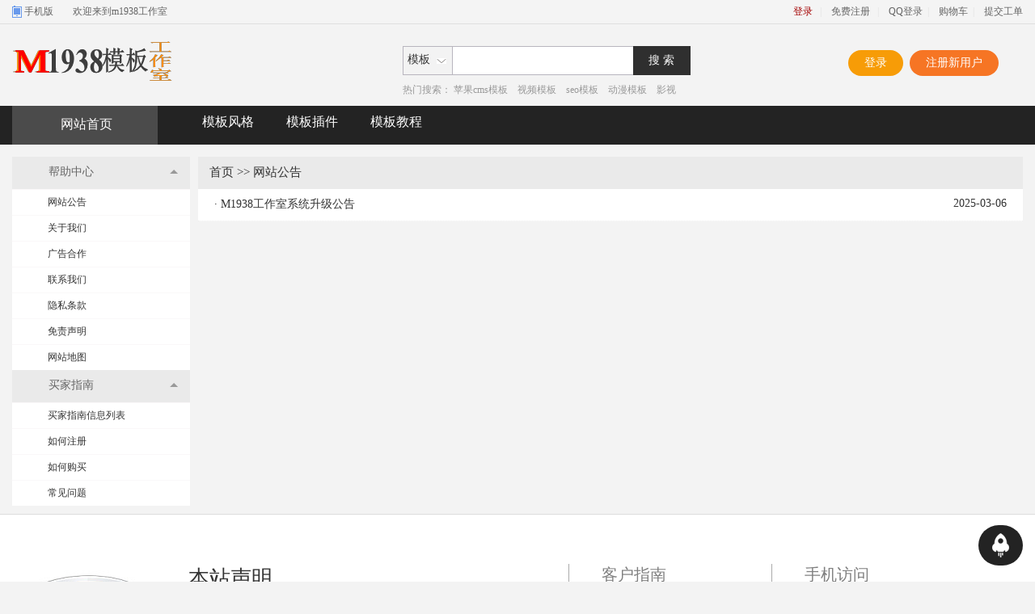

--- FILE ---
content_type: text/html; charset=utf-8
request_url: http://www.m1938.com/help/ggview30.html
body_size: 122
content:
<script>location.href='gglist.html';</script>

--- FILE ---
content_type: text/html; charset=utf-8
request_url: http://www.m1938.com/help/gglist.html
body_size: 3544
content:
<html>
<head>
<meta http-equiv="x-ua-compatible" content="ie=7" />
<meta http-equiv="Content-Type" content="text/html; charset=utf-8" />
<title>网站公告 - m1938工作室</title>
<meta http-equiv="Expires" content="0">
<meta http-equiv="Pragma" content="no-cache">
<meta http-equiv="Cache-control" content="no-cache">
<meta http-equiv="Cache" content="no-cache">
<link rel="shortcut icon" href="../img/favicon.ico?t=0776161001768454742" type="image/x-icon" />
<link href="../css/global.css?t=0776161001768454742" rel="stylesheet" type="text/css" />
<link href="../css/basic.css?t=0776161001768454742" rel="stylesheet" type="text/css" />
<link href="css/index.css?t=0776161001768454742" rel="stylesheet" type="text/css" />
<script  rel="preload" language="javascript" src="../js/global.js?t=0776161001768454742"></script>
<script  rel="preload" language="javascript" src="../js/basic.js?t=0776161001768454742"></script>
<script  rel="preload" language="javascript" src="../js/jquery.min.js?t=0776161001768454742"></script>
<script  rel="preload" language="javascript" src="../js/layer.js?t=0776161001768454742"></script>
<script  rel="preload" language="javascript" src="js/index.js?t=0776161001768454742"></script>
</head>
<body>
<div class="bfb bfbtop">
<div class="yjcode">
  <div class="dmot"><a href="//www.m1938.com/mt/">手机版</a></div>
  <div class="dts">欢迎来到m1938工作室</div>
 <div class="toplogin">
   <span id="notlogin" style="display:none">
    <a href="//www.m1938.com/reg/" class="a1">登录</a>&nbsp;&nbsp;&nbsp;|&nbsp;&nbsp;&nbsp;
    <a href="//www.m1938.com/reg/reg.php">免费注册</a>&nbsp;&nbsp;&nbsp;|&nbsp;&nbsp;&nbsp;
        <a href="//www.m1938.com/config/qq/oauth/index.php">QQ登录</a>&nbsp;&nbsp;|&nbsp;&nbsp;&nbsp;
    <a href="//www.m1938.com/user/car.php">购物车</a>&nbsp;&nbsp;|&nbsp;&nbsp;&nbsp;
    </span>
   <span id="yeslogin" style="display:none">
    <a id="yesuid" href="//www.m1938.com/user/"></a>&nbsp;&nbsp;&nbsp;|&nbsp;&nbsp;&nbsp;
    <a href="//www.m1938.com/user/">会员中心</a>&nbsp;&nbsp;&nbsp;|&nbsp;&nbsp;&nbsp;
    <a class="a1" href="//www.m1938.com/user/car.php" id="needqd" style="display:none;">购物车</a>
    <a class="blue" id="dontqd" style="display:none;" href="//www.m1938.com/user/car.php">购物车</a>
    &nbsp;&nbsp;&nbsp;|&nbsp;&nbsp;&nbsp;<a href="//www.m1938.com/user/un.php">退出</a>&nbsp;&nbsp;&nbsp;|&nbsp;&nbsp;&nbsp;
   </span>
   <a href="//www.m1938.com/user/gdlist.php">提交工单</a>
 </div>
</div>
</div>

<span id="webhttp" style="display:none">//www.m1938.com/</span>
<script language="javascript">
userCheckses();
</script>

<div class="bfb bfbtop1">
<div class="m1938">
 <div class="top1">
 <div class="m1938a">
    <h1 class="logo"><a href="http://www.m1938.com/"><img alt="m1938工作室" border="0" src="http://www.m1938.com/img/logo.png" /></a></h1>
  <div class="logotext10">
               <!--主vip结束
                <span class="navtenyear">专注精美网站模板风格制作</span><br>
              <span class="navtenyearcon">网站模板升级，网站建设高效解决方案</span>-->
            </div>
  <div class="resou">
  <form name="topf1" method="post" onSubmit="return topftj()">
  <ul class="u1">
  <li class="l1" onMouseOver="topover()" onMouseOut="topout()">
  <span id="topnwd">模板</span>
  <div id="topdiv" style="display:none;">
  <a href="javascript:void();" onClick="topjconc(1,'模板')">模板</a>
  <a href="javascript:void();" onClick="topjconc(3,'资讯')">资讯</a>
  </div>
  </li>
  <li class="l2"><input name="topt" id="topt" type="text" /></li>
  <li class="l3"><input type="submit" value="搜 索" /></li>
  </ul>
  </form>
  <div class="d1">
  热门搜索：
    <a href="/moban/search_j1v_k37v.html" target="_blank">苹果cms模板</a>&nbsp;&nbsp;&nbsp;
    <a href="/moban/search_s视频v.html" target="_blank">视频模板</a>&nbsp;&nbsp;&nbsp;
    <a href="/moban/search_sseov.html" target="_blank">seo模板</a>&nbsp;&nbsp;&nbsp;
    <a href="/moban/search_s动漫v.html" target="_blank">动漫模板</a>&nbsp;&nbsp;&nbsp;
    <a href="/moban/search_s影视v.html" target="_blank">影视</a>&nbsp;&nbsp;&nbsp;
    </div>
  </div>
  
   <div class="topsad">
  <div class="wel">
				 <!--vip拉
					<div class="wel-item">
						<a href="/user/userdj.php">
						<span class="ico_fly"></span><span class="vip_txt"><i class="ic_nmask"></i>开通VIP</span></a>
					</div>开始-->
					<div class="wel-item wel-item-m1938"><a href="/user/" etap="login_btn">登录</a></div>
					<div class="wel-item wel-item-btn"><a href="/reg/reg.php" etap="register_btn">注册新用户</a></div>					
				</div>
  </div>
  </div>
<div class="menu fontyh">
   <!--左B-->
<div class="m1938s">
   <div class="m1" onmouseover="leftmenuover()" onmouseout="leftmenuout()">
   <span class="t">   <a href="http://www.m1938.com/">网站首页</a></span>
   <!--主导航下拉开始-->
  
   <!--主导航下拉结束-->
   </div> 
   <!--左E-->

   <div class="m2">
    <a href="http://www.m1938.com/moban/search_j1v.html" title="模板风格">模板风格</a>
     <a href="http://www.m1938.com/moban/search_j18v.html" title="模板插件">模板插件</a>
	 <a href="http://www.m1938.com/news/" title="模板教程">模板教程</a>
 <!--
	 <div class="notice fr">
  <div class="txtscroll"><i class="yy-icon yy-laba"></i>
  <div class="bd">
  <div class="tempWrap" style="overflow:hidden; position:relative; height:30px">
  <ul style="height: 440px; position: relative; padding: 0px; margin: 0px; top: -280px;">
    <li class="clone1" style="height: 20px;"><a href="http://www.m1938.com/moban/" target="_blank">[[a***2]购买了N3012苹果cmsV10高级自适应... 单价:￥399模板[<span class="blue">
  <span class="green"><span class='blue'>已发货</span></span></span>]</a></li>  
    <li class="clone2" style="height: 20px;"><a href="http://www.m1938.com/moban/" target="_blank">[[M***a]购买了N3010苹果cmsV10高级自适应... 单价:￥580模板[<span class="blue">
  <span class="green"><span class='blue'>已发货</span></span></span>]</a></li>  
    <li class="clone3" style="height: 20px;"><a href="http://www.m1938.com/moban/" target="_blank">[[k***8]购买了N1936苹果cmsV10高级定制自... 单价:￥488模板[<span class="blue">
  <span class="green"><span class='blue'>已发货</span></span></span>]</a></li>  
    <li class="clone4" style="height: 20px;"><a href="http://www.m1938.com/moban/" target="_blank">[[a***2]购买了N1923苹果cmsV10黑料网影视... 单价:￥299模板[<span class="blue">
  <span class="green"><span class='green'>交易成功</span></span></span>]</a></li>  
    <li class="clone5" style="height: 20px;"><a href="http://www.m1938.com/moban/" target="_blank">[[打***]购买了最新苹果cmsV10二次开发泛目录源... 单价:￥499模板[<span class="blue">
  <span class="green"><span class='blue'>已发货</span></span></span>]</a></li>  
    <li class="clone6" style="height: 20px;"><a href="http://www.m1938.com/moban/" target="_blank">[[打***]购买了苹果cmsV10高级自适应视频转码防... 单价:￥399模板[<span class="blue">
  <span class="green"><span class='blue'>已发货</span></span></span>]</a></li>  
  </ul></div></div><div class="hd"><a class="next"></a><a class="prev"></a></div></div>
  <script>jQuery(".txtscroll").slide({titCell:".hd ul",mainCell:".bd ul",autoPage:true,effect:"topLoop",autoPlay:true,easing:"easeOutCirc"});</script>
  </div>
	--> 
      </div>
  </div>
</div></div>
<div class="yjcode">


<div class="yjcode">

 <!--左B-->
 <div class="helpleft">
  <ul class="u1" onClick="ty1onc(0)">
  <li class="l1">帮助中心</li>
  <li class="l2"><img src="img/jian1.png" id="helpjian0" /></li>
  </ul>
  <div class="d2" id="helpty0">
  <span><a href="gglist.html">网站公告</a></span>
  <span><a href="aboutview2.html">关于我们</a></span>
  <span><a href="aboutview3.html">广告合作</a></span>
  <span><a href="aboutview4.html">联系我们</a></span>
  <span><a href="aboutview5.html">隐私条款</a></span>
  <span><a href="aboutview6.html">免责声明</a></span>
  <span><a href="map.html">网站地图</a></span>
  </div>
 
    <ul class="u1" onClick="ty1onc(9)">
  <li class="l1">买家指南</li>
  <li class="l2"><img src="img/jian1.png" id="helpjian9" /></li>
  </ul>
  <div class="d2" id="helpty9">
  <span><a href="search_j9v.html" class="a1">买家指南信息列表</a></span>
    <span><a href="view1.html" class="a1">如何注册</a></span>
    <span><a href="view2.html" class="a1">如何购买</a></span>
    <span><a href="view5.html" class="a1">常见问题</a></span>
    </div>
   </div>
 <!--左E-->

<!--列表开始-->
<div class="helpright">

 <div class="rightcap">
 <a href="http://www.m1938.com/">首页</a> <span>>></span> 
 <a href="gglist.html">网站公告</a>
 </div>
 
 <div class="list">
  <ul class="u1">
 <li class="l1">·<a href="http://www.m1938.com/help/ggview41.html" target="_blank" class="g_ac0"> M1938工作室系统升级公告</a></li>
 <li class="l2">2025-03-06</li>
  </ul>
  </div>
 <div class="npa">
 
 </div>
</div>
<!--列表结束-->

</div>

<div class="clear clear10"></div>

</div>
</div>
</div>
</div>
<div class="bfb bfbbot">
<div class="yjcode">
 
 <div class="d1"><img src="http://www.m1938.com/homeimg/gaoImg/blogo.jpg" /></div>
 <div class="d2">
  <span class="s1">本站声明</span>
  <span class="s2">请在遵守中华人民共和国法律法规的情况下使用本站模板，严禁将m1938工作室的模板用在涉黄、涉黑、涉赌、涉毒、涉电信诈骗等任何涉嫌违法活动站点,本站所有代码模板仅供学习交流使用,请勿用于商业用途,及违法侵权行为使用均与本站无关！</span>
  <span class="s3"></span>
 </div>
 <ul class="u1">
 <li class="l1">客户指南</li>
 <li class="l2">
  <a href="http://www.m1938.com/help/search_j9v.html">买家指南</a>
  <a href="//www.m1938.com/help/view11.html">模板仿制</a>
 </li>
 </ul>
 <ul class="u2">
 <li class="l1">手机访问</li>
 <li class="l2"><img src="//www.m1938.com/tem/getqr.php?u=//www.m1938.com/m/&size=4.5" /></li>
 </ul>
</div>
</div>
</div>
</div>
<div class="bfb bfbbot1">
<div class="yjcode">
 <div class="bq">
 <a href="http://www.m1938.com/">网站首页</a>&nbsp;&nbsp;|&nbsp;&nbsp;
 <a href="http://www.m1938.com/help/aboutview2.html">关于我们</a>&nbsp;&nbsp;|&nbsp;&nbsp;
 <a href="http://www.m1938.com/help/aboutview3.html">广告合作</a>&nbsp;&nbsp;|&nbsp;&nbsp;
 <a href="http://www.m1938.com/help/aboutview4.html">联系我们</a>&nbsp;&nbsp;|&nbsp;&nbsp;
 <a href="http://www.m1938.com/help/aboutview5.html">隐私条款</a>&nbsp;&nbsp;|&nbsp;&nbsp;
 <a href="http://www.m1938.com/help/aboutview6.html">免责声明</a>&nbsp;&nbsp;|&nbsp;&nbsp;
 <a href="http://www.m1938.com/help/map.html" target="_blank">网站地图</a><br>
 CopyRight 2026  m1938工作室&nbsp;&nbsp;&nbsp;&nbsp;<a target="_blank"></a>&nbsp;&nbsp;&nbsp;&nbsp; </div>
 <div class="ad"></div>
</div>
</div>

<!--***********右侧浮动开始*************--><!--
<div class="rightfd" style="display:;">

 <div class="d1">
  <span class="s1"></span>
  <div class="sd1">
    <strong class="fontyh">联系客服<br></strong>
  </div>
 </div>
-->

 <div class="d3">
  <span class="s1" onClick="gotoTop();return false;"></span>
 </div>
 
</div>

<div class="rightfd" style="display:;">


 <div class="d3">
  <span class="s1" onclick="gotoTop();return false;"></span>
 </div>
 
</div>

<!--**********右侧浮动结束***************-->

<!--左下角订单滚动B-->
<script charset="UTF-8" id="LA_COLLECT" src="//sdk.51.la/js-sdk-pro.min.js"></script>
<script>LA.init({id:"Knzf4ixlDDt0xIQI",ck:"Knzf4ixlDDt0xIQI"})</script>
</body></html></body>
</html>

--- FILE ---
content_type: text/css
request_url: http://www.m1938.com/css/global.css?t=0776161001768454742
body_size: 1468
content:
@charset "utf-8";
/*这里是调用m1938全站的样式，不受模板等影响，就是不管哪个模板，都是需要这些共用样式的 请勿修改，否则影响全站*/
body{margin:0;font-size:12px;text-align:center;color:#333;word-wrap:break-word;font-family:"Microsoft YaHei",微软雅黑,"MicrosoftJhengHei",华文细黑,STHeiti,MingLiu;}
p{margin:2pt 0 0 0;}
@media screen and (min-width:1080px) { 
*{margin:0 auto;padding:0;}
}
ul{list-style-type:none;margin:0;padding:0;}
a{color:#333;text-decoration:none;}
a:hover{text-decoration:none;}
form{margin:0;}
table,td{border-collapse:collapse;font-size:12px;}
input,select,textarea{outline:medium;font-family:"Microsoft YaHei",微软雅黑,"MicrosoftJhengHei",华文细黑,STHeiti,MingLiu;}
@media screen and (max-width:1080px) {
.yjcode{/*! width:400px; */width: 1250px;}
  }
@media screen and (min-width:1081px) { 
  .yjcode{width:1250px;}
  }
.fontyh{font-family:"Microsoft YaHei",微软雅黑,"MicrosoftJhengHei",华文细黑,STHeiti,MingLiu;color:#000;}
.red{color:#f00;}
.feng{color:#ff6600;}
.blue{color:#2255DD;}
.hui{color:#999;}
.green{color:#008800;}
.redony{background-color:#CFF;border:#999 solid 1px;color:red;}
@media screen and (min-width:1080px) { 
.bfb{float:left;width:100%;clear:both;}
    }
@media screen and (max-width:1080px) {
.bfb{float:left;clear:both;}
    }
.clear{float:left;width:100%;}
.clear10{height:10px;}
.clear15{height:15px;}
.clear20{height:20px;}
.ad1{margin:10px 0 0 0;float:left;}
.ad{float:left;}
.adf{float:left;margin:-10px 0 0 0;}
.adbottom .ad1{float:left;margin:0 0 8px 0;}

.topbanner_hj{width:100%;min-width:1250px;float:left;}
.topbanner_hj a{display:block;width:100%;height:100%;}

.dqwz{float:left;width:1250px;height:25px;margin:15px 0 0 0;text-align:left;font-size:14px;}
.dqwz .u1{float:left;width:1250px;}
.dqwz .u1 li{float:left;}
.dqwz .u1 .l1{width:950px;color:#7F7F7F;}
.dqwz .u1 .l1 a{color:#7F7F7F;}

/*显示一行*/
.lineone{display:inline-block;white-space:nowrap;width:100%;overflow:hidden;text-overflow:ellipsis;}
.linetwo{text-overflow: -o-ellipsis-lastline;overflow:hidden;text-overflow: ellipsis;display: -webkit-box;-webkit-line-clamp: 2;line-clamp: 2;-webkit-box-orient: vertical;}
.linethree{display: -webkit-box;-webkit-box-orient: vertical;-webkit-line-clamp: 3;overflow: hidden;}

#page{float:right;margin:10px 0 0 0;width:100%;padding:0;clear:both;}
#page ul{float:right;}
#page ul li{font-size:14px;float:left;margin:0 3px 0 0;font-family:Verdana, Geneva, sans-serif;}
#page ul li a{float:left;border:#DDDDDD solid 1px;padding:8px 12px 9px 11px;-moz-border-radius:3px;-webkit-border-radius:3px;border-radius:3px;}
#page ul li a:hover{text-decoration:none;background-color:#ff6600;color:#fff;}
#page ul .ohave{padding:8px 12px 9px 11px;color:#ff6600;float: left;
  border: #FA5A5A solid 1px;
  padding: 8px 12px 9px 11px;
  -moz-border-radius: 3px;
  -webkit-border-radius: 3px;
  border-radius: 3px;}

.zxjddgd{float:left;width:320px;overflow:hidden;height:220px;position:fixed;left:0;bottom:0;}
.zxjddgd .gd{float:left;border:#00BFFF solid 1px;border-radius:10px;margin:10px 0 0 10px;padding:4px 10px 0 5px;height:19px;overflow:hidden;clear:both;background-color:#fff;}
.zxjddgd .gd1{border:#009688 solid 1px;color:#009688;}
.zxjddgd .gd2{border:#1E9FFF solid 1px;color:#1E9FFF;}
.zxjddgd .gd3{border:#FF77FF solid 1px;color:#FF77FF;}
.zxjddgd .gd4{border:#FF5722 solid 1px;color:#FF5722;}
.zxjddgd .gd5{border:#FFB800 solid 1px;color:#FFB800;}
.zxjddgd .gd6{border:#ff0000 solid 1px;color:#ff0000;}

.glopage{float:left;margin:20px 0 0 0;width:100%;padding:0 0 0 0;height:35px;clear:both;text-align:center;}
.glopage a{border:#E9E9E9 solid 1px;margin:0 2px;padding:8px 12px 9px 11px;background-color:#fff;}
.glopage a:hover{text-decoration:none;background-color:#F5F5F5;}
.glopage .a1{padding:8px 12px 9px 11px;color:#ff6600;}


















--- FILE ---
content_type: text/css
request_url: http://www.m1938.com/css/basic.css?t=0776161001768454742
body_size: 6495
content:

@charset "utf-8";
/*全站主题颜色 同一系列，从深到浅*/
.g_ac0{color:#333;}
.g_ac0_h{color:#A40000;}
.g_ac0:hover{color:#A40000;}
.g_ac1{color:#333;}
.g_ac1_h{color:#A40000;}
.g_ac1:hover{color:#A40000;}
.g_ac2{color:#A40000;}
.g_ac2_h{color:#A40000;}
.g_ac2:hover{color:#FF6633;}
.g_ac3{color:#1FBC7B;}
.g_ac3_h{color:#FF6600;}
.g_ac3:hover{color:#FF6633;}

.g_ac98_h{color:#FF5D56;} /*过渡色，通用色*/
.g_ac98:hover{color:#FF5D56;} /*过渡色，通用色*/
.g_ac99_h{color:#FF6633;} /*过渡色，通用色*/
.g_ac99:hover{color:#FF6633;} /*过渡色，通用色*/

.g_bc0{border-color:#ccc;}
.g_bc0_h{border-color:#6899EC;}
.g_bc0:hover{border-color:#6899EC;}

.g_bg0{background-color:#00D07A;color:#fff;}
.g_bg1{background-color:#6899EC;color:#fff;}
/*全站主题色结束*/
/*m1938-网络-开发设计QQ:2538-441532*/
.bfbtop{float:left;width:100%;height:29px;background-color:#F4F4F4;border-bottom:#DFDFDF solid 1px;color:#666666;}
.bfbtop .dmot{float:left;width:50px;background:url(../homeimg/douImg/tmob.png) no-repeat;background-position:0 7px;padding:6px 0 0 8px;height:23px;}
.bfbtop .dmot a{color:#666;}
.bfbtop .dmot a:hover{color:#ff6600;}
.bfbtop .dts{float:left;width:150px;padding:6px 0 0 0;}
.bfbtop .toplogin{text-align:right;width:750px;float:right;padding:6px 0 0 0;color:#DFDFDF;}
.bfbtop .toplogin a{color:#666666;}
.bfbtop .toplogin a:hover{color:#A40000;text-decoration:none;}
.bfbtop .toplogin .a1{color:#A40000;}
/*m1938-网络-开发设计QQ:2538-441532*/
@media screen and (min-width:1080px) { 
.bfbtop1{float:left;width:100%;/*! background-color:#fff; */border-bottom:#DFDFDF solid 1px;}
   }
@media screen and (max-width:1080px) {
.bfbtop1{float:left;/*! background-color:#fff; */border-bottom:#DFDFDF solid 1px;}
   }
.bfbtop1 .top1{/*! float:left; */width:100%px;text-align:left;height: 130px;}
.bfbtop1 .top1 .logo{float:left;width:245px;padding:10px 0;}
.bfbtop1 .top1 .resou{float:left;width:366px;margin:27px 0 0 0;}
.bfbtop1 .top1 .resou .u1{float:left;width:366px;height:36px;}
.bfbtop1 .top1 .resou .u1 li{float:left;}
.bfbtop1 .top1 .resou .u1 .l1{width:60px;height:34px;font-size:14px;border:#B8B5BE solid 1px;}
.bfbtop1 .top1 .resou .u1 .l1 #topnwd{float:left;width:55px;height:27px;padding:7px 0 0 5px;background:url(../homeimg/douImg/jian2.gif) no-repeat;background-position:41px 14px;cursor:pointer;}
.bfbtop1 .top1 .resou .u1 .l1 #topdiv{float:left;width:60px;border:#B8B5BE solid 1px;border-top:0;background-color:#fff;position:absolute;z-index:100;margin:34px 0 0 -1px;}
.bfbtop1 .top1 .resou .u1 .l1 #topdiv a{float:left;width:53px;height:22px;padding:8px 0 0 7px;}
.bfbtop1 .top1 .resou .u1 .l1 #topdiv a:hover{background-color:#F8F8F8;text-decoration:none;}
.bfbtop1 .top1 .resou .u1 .l2{width:223px;border-top:#B8B5BE solid 1px;border-bottom:#B8B5BE solid 1px;height:34px;}
.bfbtop1 .top1 .resou .u1 .l2 input{float:left;width:218px;height:24px;border:0;padding:10px 0 0 5px;font-size:14px;}
@media screen and (-webkit-min-device-pixel-ratio:0) {
.bfbtop1 .top1 .resou .u1 .l2 input{width:223px;height:34px;padding-top:0;}
}
.bfbtop1 .top1 .resou .u1 .l3{width: 70px;border:#2f2f2f solid 1px;border-left:0;height:34px;}
.bfbtop1 .top1 .resou .u1 .l3 input{float:left;border:0;cursor:pointer;color:#fff;width: 70px;height:34px;font-size:14px;background-color:#2f2f2f;}
.bfbtop1 .top1 .resou .d1{float:left;width:100%;margin:10px 0 11px 0;color:#999;}
.bfbtop1 .top1 .resou .d1 a{color:#999;}
.bfbtop1 .top1 .resou .d1 a:hover{color:#A40000;}
.bfbtop1 .top1 .topsad{float:left;/*! width:250px; */float: right;height: 60px;\.logotext10\ \{\ float: left;height: 60px;/*! width: 238px; */margin-top: 15px;}
.bfbtop1 .top1 .menu{float:left;width:100%;height:48px;background-color: #232323;}
.bfbtop1 .top1 .menu .m1{float:left;width:190px;}
.bfbtop1 .top1 .menu .m1 .t{float:left;width:120px;height:35px;/*! color:#fff; *//*! background:url(../homeimg/douImg/lie.png) no-repeat; */font-size:16px;padding:13px 0 0 60px;background-color:#4B4B4B;/*! text-align:left; *//*! background-position:185px 17px; *//*! border-radius:5px 5px 0 0; */}
.bfbtop1 .top1 .menu .m1 .menun{float:left;width:220px;text-align:left;position:relative;z-index:900;font-size:14px;}
.bfbtop1 .top1 .menu .m1 .menun .menu1{float:left;height:96px;width:220px;background:url(../homeimg/douImg/mbg.png) repeat;}
.bfbtop1 .top1 .menu .m1 .menun .menu1 .mleft{float:left;width:220px;}
.bfbtop1 .top1 .menu .m1 .menun .menu1 .mleft .u1{float:left;width:180px;margin:12px 20px 0 20px;height:29px;}
.bfbtop1 .top1 .menu .m1 .menun .menu1 .mleft .u1 li{float:left;}
.bfbtop1 .top1 .menu .m1 .menun .menu1 .mleft .u1 .l1{border-top:#666666 solid 1px;width:50px;margin-top:8px;}
.bfbtop1 .top1 .menu .m1 .menun .menu1 .mleft .u1 .l2{width:80px;font-weight:700;text-align:center;font-size:14px;}
.bfbtop1 .top1 .menu .m1 .menun .menu1 .mleft .u1 .l2 a{color:#fff;}
.bfbtop1 .top1 .menu .m1 .menun .menu1 .mleft .u1 .l2 a:hover{color:#FDD845;}
.bfbtop1 .top1 .menu .m1 .menun .menu1 .mleft .u2{float:left;width:201px;margin:0 0 0 19px;height:55px;}
.bfbtop1 .top1 .menu .m1 .menun .menu1 .mleft .u2 li{float:left;width:67px;height:17px;margin-bottom:7px;overflow:hidden;}
.bfbtop1 .top1 .menu .m1 .menun .menu1 .mleft .u2 li a{color:#E9E9E9;}
.bfbtop1 .top1 .menu .m1 .menun .menu1 .mleft .u2 li a:hover{color:#FDD845;}
.bfbtop1 .top1 .menu .m1 .menun .menu2{background:url(../homeimg/douImg/bg1.png) repeat;}
.bfbtop1 .top1 .menu .m1 .menun .menu2 .mleft .u1 .l1{border-top:#fff solid 1px;}
.bfbtop1 .top1 .menu .m1 .menun .rmenu{float:left;text-align:left;position:relative;width:929px;margin-left:220px;border:#3D404D solid 1px;border-left:0;background-color:#fff;}
.bfbtop1 .top1 .menu .m1 .menun .rmenu .shoptj{float:right;width:240px;background-color:#EDEDED;}
.bfbtop1 .top1 .menu .m1 .menun .rmenu .shoptj .shopu1{float:left;width:240px;border-bottom:#DBDBDB solid 1px;height:99px;}
.bfbtop1 .top1 .menu .m1 .menun .rmenu .shoptj .shopu1 li{float:left;}
.bfbtop1 .top1 .menu .m1 .menun .rmenu .shoptj .shopu1 .l1{width:60px;height:60px;margin:19px 19px 0 19px;}
.bfbtop1 .top1 .menu .m1 .menun .rmenu .shoptj .shopu1 .l1 img{width:60px;height:60px;}
.bfbtop1 .top1 .menu .m1 .menun .rmenu .shoptj .shopu1 .l2{width:132px;margin:23px 10px 0 0;}
.bfbtop1 .top1 .menu .m1 .menun .rmenu .shoptj .shopu1 .l2 a{float:left;clear:both;width:132px;color:#000;overflow:hidden;height:18px;font-size:14px;}
.bfbtop1 .top1 .menu .m1 .menun .rmenu .shoptj .shopu1 .l2 a:hover{color:#ff6600;}
.bfbtop1 .top1 .menu .m1 .menun .rmenu .shoptj .shopu1 .l2 .s1{float:left;width:100%;margin:12px 0 0 0;color:#666;}
.bfbtop1 .top1 .menu .m1 .menun .rmenu .esmenu{float:left;width:689px;}
.bfbtop1 .top1 .menu .m1 .menun .rmenu .esmenu .esu1{float:left;width:609px;margin:0 40px 0 40px;border-bottom:#EEEEEE solid 1px;padding:19px 0;}
.bfbtop1 .top1 .menu .m1 .menun .rmenu .esmenu .esu1 li{float:left;}
.bfbtop1 .top1 .menu .m1 .menun .rmenu .esmenu .esu1 .l1{width:104px;color:#999;}
.bfbtop1 .top1 .menu .m1 .menun .rmenu .esmenu .esu1 .l1 span{float:left;}
.bfbtop1 .top1 .menu .m1 .menun .rmenu .esmenu .esu1 .l1 .s1 img{margin:1px 8px 0 0;}
.bfbtop1 .top1 .menu .m1 .menun .rmenu .esmenu .esu1 .l2{width:505px;}
.bfbtop1 .top1 .menu .m1 .menun .rmenu .esmenu .esu1 .l2 div{float:left;}
.bfbtop1 .top1 .menu .m1 .menun .rmenu .esmenu .esu1 .l2 div .sfont{float:left;width:126px;height:16px;margin:0 0 14px 0;overflow:hidden;}
.bfbtop1 .top1 .menu .m1 .menun .rmenu .esmenu .esu1 .l2 div .sfont a:hover{color:#A40000;text-decoration:underline;}
.bfbtop1 .top1 .menu .m1 .menun .rmenu .esmenu .esu1 .l2 div .spic{float:left;width:97px;height:36px;border:#EEEEEE solid 1px;margin:-1px 0 0 -1px;}
.bfbtop1 .top1 .menu .m2{float:left;width:1000px;height:48px;padding: 10px 5px 0 5px;}
.bfbtop1 .top1 .menu .m2 a{float:left;font-size:16px;color:#fff;/*! padding:13px 10px 0 10px; */margin-left:40px;}
.bfbtop1 .top1 .menu .m2 a:hover{color:#A40000;text-decoration:none;}
/*m1938-网络-开发设计QQ:2538-441532*/
/*底部*/
.bfbbot{border-top:#F8F8F8 solid 1px;padding:60px 0;background-color:#fff;text-align:left;}
.bfbbot .d1{float:left;width:218px;}
.bfbbot .d2{float:left;width:470px;border-right:#AAAAAA solid 1px;height:155px;}
.bfbbot .d2 .s1{float:left;width:470px;font-size:26px;}
.bfbbot .d2 .s2{float:left;width:450px;padding:10px 100px 0 0;font-size:16px;line-height:30px;}
.bfbbot .d2 .s3{float:left;width:370px;padding:15px 100px 0 0;font-size:18px;color:#7F7F7F;}
.bfbbot .d2 a{color:#7F7F7F;}
.bfbbot .d2 a:hover{text-decoration:none;}
.bfbbot .u1{float:left;padding:0 0 0 40px;width:210px;border-right:#AAAAAA solid 1px;height:155px;}
.bfbbot .u1 li{float:left;}
.bfbbot .u1 .l1{width:210px;font-size:20px;height:45px;color:#7F7F7F;}
.bfbbot .u1 .l2{width:210px;font-size:14px;}
.bfbbot .u1 .l2 a{float:left;width:60px;height:20px;margin:0 45px 12px 0;color:#7F7F7F;}
.bfbbot .u1 .l2 a:hover{text-decoration:none;}
.bfbbot .u2{float:left;padding:0 0 0 23px;width:187px;}
.bfbbot .u2 li{float:left;}
.bfbbot .u2 .l1{width:170px;font-size:20px;height:25px;color:#7F7F7F;padding-left:17px;}
.bfbbot .u2 .l2{width:187px;}
.bfbbot1{background-color:#fff;text-align:left;background-color:#565656;color:#A9A9A9;}
.bfbbot1 .bq{float:left;padding:15px 0;line-height:20px;}
.bfbbot1 .bq a{color:#A9A9A9;}

/*客服*/
.rightfd{position:fixed;bottom:20px;width:55px;right:15px;border-radius: 10px;}
.rightfd .d1{float:left;width:55px;height:45px;border-bottom: #4c4a4a solid 1px;background-color: #232323;border-radius: 10px;}
.rightfd .d1 .s1{float:left;width:55px;height:21px;padding:44px 0 0 0;text-align:center;color:#fff;background:url(../homeimg/gaoImg/zxicon.png) no-repeat;background-position:13px 10px;}
.rightfd .d1 .sd1{position:absolute;left:-120px;top:0px;width:120px;background-color: #F67524;display:none;padding:10px 0 7px 0;color:#fff;}
.rightfd .d1 .sd1 a{float:left;padding:3px 0 0 30px;background:url(../homeimg/gaoImg/qq4.gif) left top no-repeat;width:72px;height:21px;text-align:left;margin:0 0 6px 9px;}
.rightfd .d1 .sd1 a:hover{text-decoration:none;color:red;}
.rightfd .d1 .sd1 strong{color:#fff;}
.rightfd .d1:hover .sd1{display:block;}
.rightfd .d1:hover{background-color: #F67524;}
.rightfd .d2{float:left;width:55px;height:65px;border-bottom:#5C5D6E solid 1px;background-color:#646577;}
.rightfd .d2 .s1{float:left;width:55px;height:21px;padding:44px 0 0 0;text-align:center;color:#fff;background:url(../homeimg/gaoImg/kficon.png) no-repeat;background-position:13px 10px;}
.rightfd .d2 .sd1{position:absolute;left:-120px;top:0px;width:120px;height:129px;background-color:#e40231;display:none;padding:10px 0 0 0;color:#fff;}
.rightfd .d2 .sd1 img{margin:0 0 5px 0;}
.rightfd .d2:hover .sd1{display:block;}
.rightfd .d2:hover{background-color:#e40231;}
.rightfd .d3{float:left;width:55px;height:50px;background-color: #232323;cursor:pointer;border-radius: 40px;}
.rightfd .d3 .s1{float:left;width:55px;height:21px;padding:44px 0 0 0;text-align:center;color:#fff;background:url(../homeimg/gaoImg/fanhui.png) no-repeat;background-position:17px 10px;}
.rightfd .d3:hover{background-color: #F67524;}


/*客服*/

.logotext10 {
	float: left;
	height: 60px;
	width: 238px;
	margin-top: 25px;
}

.navtenyearcon {
	font-size: 12px;
	/* font-size: 14px; */
	padding: 1px 5px;
	/*! background-color: #24f626; */
	border-radius: 5px;
	/* color: #fff; */
	/* padding: 2px 0 5px 5px; */
}
.navtenyear {
	font-size: 14px;
	padding: 1px 20px;
	background-color: #F67524;
	border-radius: 5px;
	color: #fff;
	/* body\ \{\ color: #555; */
	/*! font-family: Lato,sans-serif; */
	/*! font-size: 15px; */
	line-height: 29px;
	/*! text-rendering: optimizeLegibility; */
}
	m1938 .menu{float:left;width:100%;height:48px;background-color: #A40000;}
m1938 .menu .m1{float:left;width:220px;}
m1938 .menu .m1 .t{float:left;width:177px;height:35px;color:#fff;background:url(../homeimg/douImg/lie.png) no-repeat;font-size:16px;padding:13px 0 0 43px;background-color:#A40000;text-align:left;background-position:185px 17px;border-radius:5px 5px 0 0;}
m1938 .menu .m1 .menun{float:left;width:220px;text-align:left;position:relative;z-index:900;font-size:14px;}
m1938 .menu .m1 .menun .menu1{float:left;height:96px;width:220px;background:url(../homeimg/douImg/mbg.png) repeat;}
m1938 .menu .m1 .menun .menu1 .mleft{float:left;width:220px;}
m1938 .menu .m1 .menun .menu1 .mleft .u1{float:left;width:180px;margin:12px 20px 0 20px;height:29px;}
m1938 .menu .m1 .menun .menu1 .mleft .u1 li{float:left;}
m1938 .menu .m1 .menun .menu1 .mleft .u1 .l1{border-top:#666666 solid 1px;width:50px;margin-top:8px;}
m1938 .menu .m1 .menun .menu1 .mleft .u1 .l2{width:80px;font-weight:700;text-align:center;font-size:14px;}
m1938 .menu .m1 .menun .menu1 .mleft .u1 .l2 a{color:#fff;}
m1938 .menu .m1 .menun .menu1 .mleft .u1 .l2 a:hover{color:#FDD845;}
m1938 .menu .m1 .menun .menu1 .mleft .u2{float:left;width:201px;margin:0 0 0 19px;height:55px;}
m1938 .menu .m1 .menun .menu1 .mleft .u2 li{float:left;width:67px;height:17px;margin-bottom:7px;overflow:hidden;}
m1938 .menu .m1 .menun .menu1 .mleft .u2 li a{color:#E9E9E9;}
m1938 .menu .m1 .menun .menu1 .mleft .u2 li a:hover{color:#FDD845;}
m1938 .menu .m1 .menun .menu2{background:url(../homeimg/douImg/bg1.png) repeat;}
m1938 .menu .m1 .menun .menu2 .mleft .u1 .l1{border-top:#fff solid 1px;}
m1938 .menu .m1 .menun .rmenu{float:left;text-align:left;position:relative;width:929px;margin-left:220px;border:#3D404D solid 1px;border-left:0;background-color:#fff;}
m1938 .menu .m1 .menun .rmenu .shoptj{float:right;width:240px;background-color:#EDEDED;}
m1938 .menu .m1 .menun .rmenu .shoptj .shopu1{float:left;width:240px;border-bottom:#DBDBDB solid 1px;height:99px;}
m1938 .menu .m1 .menun .rmenu .shoptj .shopu1 li{float:left;}
m1938 .menu .m1 .menun .rmenu .shoptj .shopu1 .l1{width:60px;height:60px;margin:19px 19px 0 19px;}
m1938 .menu .m1 .menun .rmenu .shoptj .shopu1 .l1 img{width:60px;height:60px;}
m1938 .menu .m1 .menun .rmenu .shoptj .shopu1 .l2{width:132px;margin:23px 10px 0 0;}
m1938 .menu .m1 .menun .rmenu .shoptj .shopu1 .l2 a{float:left;clear:both;width:132px;color:#000;overflow:hidden;height:18px;font-size:14px;}
m1938 .menu .m1 .menun .rmenu .shoptj .shopu1 .l2 a:hover{color:#ff6600;}
m1938 .menu .m1 .menun .rmenu .shoptj .shopu1 .l2 .s1{float:left;width:100%;margin:12px 0 0 0;color:#666;}
m1938 .menu .m1 .menun .rmenu .esmenu{float:left;width:689px;}
m1938 .menu .m1 .menun .rmenu .esmenu .esu1{float:left;width:609px;margin:0 40px 0 40px;border-bottom:#EEEEEE solid 1px;padding:19px 0;}
m1938 .menu .m1 .menun .rmenu .esmenu .esu1 li{float:left;}
m1938 .menu .m1 .menun .rmenu .esmenu .esu1 .l1{width:104px;color:#999;}
m1938 .menu .m1 .menun .rmenu .esmenu .esu1 .l1 span{float:left;}
m1938 .menu .m1 .menun .rmenu .esmenu .esu1 .l1 .s1 img{margin:1px 8px 0 0;}
m1938 .menu .m1 .menun .rmenu .esmenu .esu1 .l2{width:505px;}
m1938 .menu .m1 .menun .rmenu .esmenu .esu1 .l2 div{float:left;}
m1938 .menu .m1 .menun .rmenu .esmenu .esu1 .l2 div .sfont{float:left;width:126px;height:16px;margin:0 0 14px 0;overflow:hidden;}
m1938 .menu .m1 .menun .rmenu .esmenu .esu1 .l2 div .sfont a:hover{color:#A40000;text-decoration:underline;}
m1938 .menu .m1 .menun .rmenu .esmenu .esu1 .l2 div .spic{float:left;width:97px;height:36px;border:#EEEEEE solid 1px;margin:-1px 0 0 -1px;}
m1938 .menu .m2{float:left;width:930px;height:48px;}
m1938 .menu .m2 a{float:left;font-size:16px;color:#333333;padding:13px 10px 0 10px;margin-left:10px;}
m1938 .menu .m2 a:hover{color:#A40000;text-decoration:none;}

	.bfbtop1 .top1 .m1938a {
	height: 60px;
	width: 1250px;
	margin: 0 auto;
	/*! padding: 0px 0; */
	/* overflow: hidden; */
}
.bfbtop1 .menu .m1938s {
	width: 1250px;
	/* height: 45px; */
	margin: 0 auto;
	/* line-height: 45px; */
	position: relative;
	z-index: 1;
	font-size: 15px;
}	
.bfbtop1 .top1 .menu .m1 .t a {
	color: #fffefe;
	text-decoration: none;
}
.notice{/*! height:20px; */ /*! padding:10px 0; *//*! z-index:3; */}
.yy-laba {background-position: 0 -627px;height: 14px;width: 12px; float:left; margin-top:3px;}
.txtscroll{float: right; height: 20px; width:325px}
.txtscroll .hd{ float: right;margin-top:1px;width: 7px;}
.txtscroll .hd .prev,.txtscroll .hd .next{ display:block; height: 4px;width: 7px;cursor:pointer;  background-image: url("../homeimg/douImg/icon.png");background-repeat: no-repeat;overflow: hidden;background-position: -123px -724px;}
.txtscroll .hd .prev{ transform: rotate(180deg); margin-top: 10px; }
.txtscroll .bd{float:left; /*! margin-left:10px; */height:20px;line-height: 20px;overflow: hidden;white-space: nowrap;width: 300px; }
.txtscroll li{ height:20px; line-height:20px;   }
.txtscroll li a{ color:#f5f5f5}
.yy-icon {background-image: url("../homeimg/douImg/icon.png");background-repeat: no-repeat;display: inline-block;overflow: hidden;}
.index-page .main-category{/* margin-top: -48px; *//* padding: 25px 0; *//* background: #fff; */}
.index-page .main-category .list li{ float: left; padding: 15px 0 15px 0; /*! border-left: 1px solid #E0E1E5; */ width: 25%;}
.index-page .main-category .list li.item-1{ border-left: 0 none; }
.index-page .main-category .list li:before{ float: left; width: 60px; height: 60px;     margin-top: 12px;content: ""; background: url(../homeimg/douImg/faster_icon.png) no-repeat left center; margin-right: 6px; margin-left: 26px;}
.index-page .main-category .list li.item-1:before{ background-position: 0 center; }
.index-page .main-category .list li.item-2:before{ background-position: -60px center; }
.index-page .main-category .list li.item-3:before{ background-position: -120px center; }
.index-page .main-category .list li.item-4:before{ background-position: -180px center; }
.index-page .main-category .list li .text{ float: left;     padding-top: 20px; padding-bottom: 15px; margin-right: -10px;}
.index-page .main-category .list li h3{ font-size: 20px; margin-bottom: 3px;}
.index-page .main-category .list li a:hover h3{ color: #fe4d59; }
.index-page .main-category .list li p{ font-size: 14px; color: #888;}
.g_list1 {
	float: left;
	width: 100%;
}
.g_list1 .p2 {
	/*! text-align: center; */
	color: #999;
	height: 20px;
	line-height: 20px;
	padding: 0px 10px 0 10px;
}.g_list1 .p3 {
	padding: 0px 10px 0 10px;
	height: 18px;
	line-height: 18px;
	color: #ef353d;
	font-size: 14px;
	color: #FF6600;
	/* font-size: 18px; */
	font-family: Georgia;

}
.g_list1 .p3 span {
	float: right;
	color: #71cd9c;
	/*! padding-left: 15px; */
	background: url(../homeimg/douImg/ico_2.jpg) 0 6px no-repeat;
	padding: 0px 13px;
	display: none;
}
.wel{position:relative;float:right;font-size:.875rem;line-height:65px;margin-right:0px;}
.wel:after,.wel:before{display:table;content:"";line-height:0}
.wel:after{clear:both}
.wel .wel-item{position:relative;float:left}
.wel .wel-item>a{display:block;padding:0 12.5px;border-left-color:rgba(0,0,0,.2);cursor: pointer;}
.wel .wel-item-btn>a:hover{color:#fff;font-weight: 600;margin-top: 14px;box-shadow: 0px 4px 14px rgba(76, 156, 239, 0.5490196078431373);}
.wel .wel-item-btn>a{margin:17px 30px 0 1px;padding:0 20px;height:32px;border-radius:50px;background-color: #F67524;color:#fff;line-height:32px}
span.ico_fly:before {
    content: "";
    position: absolute;
    top: 16px;
    left: -3px;
    background: url([data-uri]) no-repeat -60px 0;
    width: 13px;
    height: 24px;
    transform-origin: right bottom;
    -webkit-transform-origin: right bottom;
    animation: super_ngiftl 2s linear both infinite;
    -webkit-animation: super_ngiftl 2s linear both infinite;
}
span.ico_fly:after {
    content: "";
    position: absolute;
    top: 16px;
    right: -3px;
    background: url([data-uri]) no-repeat -100px 0;
    width: 13px;
    height: 24px;
    transform-origin: left bottom;
    -webkit-transform-origin: left bottom;
    animation: super_ngiftr 2s linear both infinite;
    -webkit-animation: super_ngiftr 2s linear both infinite;
}
span.vip_txt {
    background: #f6dcb1;
    padding: 8px 12px;
    border-radius: 18px;
}
.wel-item:first-child {
    margin-right: 2px;
}

.wel-item:first-child>a{color: #e0981d;}
.wel-item:first-child>a:hover {
    color: #FF9800;
    margin-top:-4px; 
}
.wel-item:first-child>a:hover .vip_txt{
    background: #fff;
    box-shadow: 0px 6px 10px rgba(132, 132, 132, 0.2);
}

.vip_txt .ic_nmask {
    position: absolute;
    top: 24px;
    /*left: -1px;*/
    overflow: hidden;
    width: 100%;
    height: 100%;
    -webkit-mask: url([data-uri]) no-repeat -118px 0;
    overflow: hidden;
    background: none;
}
.ic_nmask:before {
    content: "";
    position: absolute;
    width: 150%;
    height: 4px;
    background: #fff;
    top: -7px;
    left: -50px;
    animation: super_mask 3s linear both infinite;
    -webkit-animation: super_mask 3s linear both infinite;
    opacity: .7;
}
.iconfont {
    font-family: "iconfont" !important;
    font-size: 16px;
    font-style: normal;
    -webkit-font-smoothing: antialiased;
    -moz-osx-font-smoothing: grayscale;
}
.wel .wel-item-m1938>a:hover{color:#fff;font-weight: 600;margin-top: 14px;box-shadow: 0px 4px 14px rgba(76, 156, 239, 0.5490196078431373);}
.wel .wel-item-m1938>a{margin:17px 5px 0 5px;padding:0 20px;height:32px;border-radius:50px;background-color: #F79C07;color:#fff;line-height:32px}



--- FILE ---
content_type: text/css
request_url: http://www.m1938.com/help/css/index.css?t=0776161001768454742
body_size: 1555
content:
body{background-color:#F3F3F3;}
.bfbhelp1{height:270px;background:url(../img/1.jpg) center top no-repeat;color:#fff;}
.bfbhelp1 .d1{float:left;width:100%;font-size:30px;padding:40px 0 0 0;}
.bfbhelp1 .d2{float:left;width:100%;font-size:16px;padding:23px 0 0 0;}
.bfbhelp1 .u1{float:left;width:720px;border-radius:5px;margin:28px 0 0 213px;height:50px;border:12px solid rgba(0,0,0,0.3);}
.bfbhelp1 .u1 li{float:left;}
.bfbhelp1 .u1 .l1{width:566px;background-color:#fff;}
.bfbhelp1 .u1 .l1 input{float:left;width:506px;border:0;background-color:#fff;height:50px;padding-left:10px;}
.bfbhelp1 .u1 .l1 #searchHtml{float:left;width:566px;position:relative;background-color:#fff;margin:-1px 0 0 0px;z-index:9;text-align:left;}
.bfbhelp1 .u1 .l1 #searchHtml a{float:left;padding:0 10px 0 10px;font-size:13px;height:29px;width:546px;line-height:29px;overflow:hidden;}
.bfbhelp1 .u1 .l1 #searchHtml a:hover{background-color:#f2f2f2;text-decoration:none;color:#000;font-weight:700;}
.bfbhelp1 .u1 .l2{width:154px;}
.bfbhelp1 .u1 .l2 input{float:left;width:154px;height:50px;color:#fff;font-size:16px;border:0;background-color:#FF9422;cursor:pointer;}

/*头部*/
.yjcode .mtop{float:left;text-align:left;width:1150px;}
.yjcode .mtop .u1{float:left;width:1150px;padding:10px 0;}
.yjcode .mtop .u1 li{float:left;}
.yjcode .mtop .mmenu{float:left;width:1150px;height:40px;background-color:#FF6600;}
.yjcode .mtop .mmenu a{float:left;color:#fff;font-weight:700;font-size:14px;padding:13px 13px 0 13px;height:27px;}
.yjcode .mtop .mmenu a:hover{text-decoration:none;background-color:#EA5D00;}
.yjcode .mtop .mmenu .a1{background-color:#C44E00;}
.yjcode .mtop .mmenu .a1:hover{background-color:#C44E00;}
.yjcode .mtop #smenu{float:left;width:1138px;height:36px;background-color:#F5F6F7;border:#ddd solid 1px;border-top:0;padding:0 0 0 10px;}
.yjcode .mtop #smenu a{float:left;padding:4px 11px 0 11px;margin:8px 0 0 0;height:16px;}
.yjcode .mtop #smenu a:hover{text-decoration:none;background-color:#E4E4E4;}

/*帮助中心列表B*/
.helpleft{float:left;margin:15px 0 0 0;text-align:left;width:220px;}
.helpleft .d1{float:left;width:220px;color:#fff;padding:8px 0 0 0;height:32px;font-size:18px;text-align:center;}
.helpleft .u1{float:left;width:220px;background-color:#EAEAEA;height:40px;color:#666666;cursor:pointer;}
.helpleft .u1:hover{background-color:#DADADA;}
.helpleft .u1 li{float:left;}
.helpleft .u1 .l1{padding:10px 0 0 45px;width:150px;font-size:14px;height:30px;}
.helpleft .u1 .l2{width:25px;padding:10px 0 0 0;height:30px;}
.helpleft .d2{float:left;width:220px;background-color:#fff;}
.helpleft .d2 span{float:left;width:176px;padding:7px 0 0 44px;height:24px;border-top:#FAF8F9 solid 1px;}

.helpright{float:right;width:1020px;text-align:left;margin:15px 0 0 0;background-color:#fff;}
.helpright .rightcap{float:left;padding:10px 0 0 14px;width:1006px;font-size:15px;background-color:#EAEAEA;height:30px;}
.helpright .list{float:left;width:1020px;background-color:#fff;}
.helpright .list .u1{float:left;padding:0 20px;width:980px;height:39px;border-bottom:#EEEEEE dotted 1px;font-size:14px;}
.helpright .list .u1 li{float:left;padding:10px 0 0 0;}
.helpright .list .u1 .l1{width:880px;}
.helpright .list .u1 .l2{width:100px;text-align:right;}
.helpright .list .u1:hover{background-color:#FBFBFB;}
.helpright #page{margin:10px 10px 10px 0;}
/*帮助中心列表E*/

/*正文B*/
.helpright .txtmain{float:left;width:980px;padding:20px;}
.helpright .titcap{float:left;font-size:18px;width:980px;padding:0 0 7px 0;text-align:center;}
.helpright .txtmain .u1{float:left;padding:0 0 10px 0;width:980px;margin:10px 0 0 0;border-bottom:#E9E9E9 dotted 1px;}
.helpright .txtmain .u1 li{float:left;}
.helpright .txtmain .u1 .l1{width:980px;color:#999;text-align:center;}
.helpright .txtmain .txt{float:left;margin:10px 0 0 0;width:980px;line-height:30px;padding:15px 0;font-size:15px;color:#555;}
.helpright .txtmain .txt img{max-width:980px;}
.helpright .txtmain .xg{float:left;margin:10px 0 0 0;width:978px;border:#E9E9E9 solid 1px;font-size:14px;padding:0 0 10px 0;}
.helpright .txtmain .xg li{float:left;}
.helpright .txtmain .xg .l1{padding:20px 0 0 20px;font-weight:700;;width:958px;height:30px;}
.helpright .txtmain .xg .l1 .s1{font-weight:100;font-size:12px;color:#999;}
.helpright .txtmain .xg .l2{padding:0 20px;width:938px;line-height:27px;}
.helpright .txtmain .xg .l2 a{color:#428BCA;}
.helpright .txtmain .abouttxt{margin-top:0;padding:0 0 10px 0;}
/*正文E*/

/*操作提示页面*/
.yjcode .succap{float:left;width:1238px;height:22px;margin:20px 0 0 0;font-size:14px;font-weight:700;padding:8px 0 0 10px;text-align:left;border:#ddd solid 1px;background-color:#f2f2f2;}
.yjcode .sucmain{float:left;width:838px;border:#DDDDDD solid 1px;border-top:0;height:167px;background:url(../../img/suc.jpg) no-repeat;background-position:235px 66px;text-align:left;padding:80px 0 0 410px;line-height:25px;}
.yjcode .sucmain strong{font-size:14px;}
.yjcode .sucmain a{color:#999;}

/*地图*/
.helpright .mapmain{float:left;width:1020px;background-color:#fff;padding:0 0 30px 0;}
.helpright .mapmain .dcap{float:left;font-size:14px;padding:10px 0 0 0;font-weight:700;height:27px;width:1000px;margin:0 10px 0 10px;border-bottom:#dedede dotted 1px;}
.helpright .mapmain .dtit{float:left;font-size:14px;padding:10px 0 10px 0;width:1010px;margin:0 0 0 10px;}
.helpright .mapmain .dtit a{float:left;margin-right:40px;height:27px;}
.helpright .mapmain .dtit a:hover{color:#cc0000;}
.helpright .mapmain .dlist{float:left;font-size:14px;padding:10px 0 0 0;width:1010px;margin:0 0 0 10px;}
.helpright .mapmain .dlist .d1{float:left;width:100px;height:25px;}
.helpright .mapmain .dlist .d1 a{font-weight:700;color:#3B7BC6;}
.helpright .mapmain .dlist .d2{float:left;width:910px;}
.helpright .mapmain .dlist .d2 a{float:left;margin-right:40px;height:27px;}
.helpright .mapmain .dlist .d2 a:hover{color:#cc0000;}
.helpright .mapmain .xu{float:left;width:1000px;margin:10px 10px 10px 10px;border-top:#dedede dotted 1px;}

















--- FILE ---
content_type: application/javascript
request_url: http://www.m1938.com/js/global.js?t=0776161001768454742
body_size: 3528
content:
//这里是m1938全局JS，
//不受模板影响，
//就是任何模板都可以或可能调用的一些通用样式，写在这里
//www.m1938.com，请勿修改

//手机版判断
function is_mobile() {
  var regex_match = /(nokia|iphone|android|motorola|^mot-|softbank|foma|docomo|kddi|up.browser|up.link|htc|dopod|blazer|netfront|helio|hosin|huawei|novarra|CoolPad|webos|techfaith|palmsource|blackberry|alcatel|amoi|ktouch|nexian|samsung|^sam-|s[cg]h|^lge|ericsson|philips|sagem|wellcom|bunjalloo|maui|symbian|smartphone|midp|wap|phone|windows ce|iemobile|^spice|^bird|^zte-|longcos|pantech|gionee|^sie-|portalmmm|jigs browser|hiptop|^benq|haier|^lct|operas*mobi|opera*mini|320x320|240x320|176x220)/i;
  var u = navigator.userAgent;
  if (null == u) {
   return true;
  }
  var result = regex_match.exec(u);
  if (null == result) {
   return false
  } else {
   return true
  }
}

//头部登录验证
function userCheckses(){
$.get(document.getElementById("webhttp").innerHTML+"tem/sesCheck.php",{},function(result){
 if(result=="0"){
 document.getElementById("notlogin").style.display="";
 document.getElementById("yeslogin").style.display="none";
 return false;
 }else{
 r=result.split(" ");
 document.getElementById("yeslogin").style.display="";
 document.getElementById("notlogin").style.display="none";
 document.getElementById("yesuid").innerHTML=r[0];
 
 if(document.getElementById("dontqd")){
  if(r[1]=="yes"){document.getElementById("dontqd").style.display="";document.getElementById("needqd").style.display="none";}
  else{document.getElementById("dontqd").style.display="none";document.getElementById("needqd").style.display="";}
 }
 
 if(document.getElementById("topusermoney")){document.getElementById("topusermoney").innerHTML=r[2];}
 if(document.getElementById("topusertx")){document.getElementById("topusertx").src=r[3];}
 if(document.getElementById("topuserid")){document.getElementById("topuserid").innerHTML=r[4];}
 if(document.getElementById("topuserjf")){document.getElementById("topuserjf").innerHTML=r[5];}
 
 return false;
 }
});
}

function jsxiaoshudian(num1){
  a=num1.toFixed(3);
  a=a.substr(0, a.length - 1);
  a=parseFloat(a);
  return a;
}

//弹出QQ联系
function opentangqq(x,y,z){
layer.open({
  type: 2,
  shadeClose :true,
  area: ['320px', '170px'],
  title:["联系方式","text-align:left"],
  content:[document.getElementById("webhttp").innerHTML+'tem/tangqq.php?qq='+x+'&wx='+y+'&id='+z, 'no'] 
});
}

//弹出修改服务市场附加费用联系
function servermoney2tang(x){
layer.open({
  type: 2,
  shadeClose :true,
  area: ['308px', '145px'],
  title:["修改附加费用","text-align:left"],
  skin: 'layui-layer-rim', //加上边框
  content:[document.getElementById("webhttp").innerHTML+'tem/servermoney2.php?id='+x, 'no'] 
});
}

//相加
function addNum(num1,num2){ //避免出现小数点多位的情况
x=parseFloat(num1)+parseFloat(num2);
return jsxiaoshudian(x);
}

//相乘
function accMul(arg1,arg2){
x=parseFloat(arg1)*parseFloat(arg2);
return jsxiaoshudian(x);
}

//提交
function tjwait(){
document.getElementById("tjbtn").style.display="none";
document.getElementById("tjing").style.display="";	
}

//邮箱判断
function isEmail(str){//判断邮箱
var reg = /^([a-zA-Z0-9_-])+@([a-zA-Z0-9_-])+((\.[a-zA-Z0-9_-]{2,3}){1,2})$/;
return reg.test(str);
}

//手机判断
function isMot(str){
 var myreg = /^(((13[0-9]{1})|(15[0-9]{1})|(16[0-9]{1})|(17[0-9]{1})|(18[0-9]{1})|(19[0-9]{1}))+\d{8})$/; 
 return myreg.test(str);
}

//回到顶部
function gotoTop(acceleration,stime){acceleration=acceleration||0.1;stime=stime||10;var x1=0;var y1=0;var x2=0;var y2=0;var x3=0;var y3=0;if(document.documentElement){x1=document.documentElement.scrollLeft||0;y1=document.documentElement.scrollTop||0;}
if(document.body){x2=document.body.scrollLeft||0;y2=document.body.scrollTop||0;}
var x3=window.scrollX||0;var y3=window.scrollY||0;var x=Math.max(x1,Math.max(x2,x3));var y=Math.max(y1,Math.max(y2,y3));var speeding=1+ acceleration;window.scrollTo(Math.floor(x/speeding),Math.floor(y/speeding));if(x>0||y>0){var run="gotoTop("+ acceleration+", "+ stime+")";window.setTimeout(run,stime);}}

//跳转
function gourl(x){
 location.href=x;
}

//全选
function xuan(){
 c2=document.getElementsByName("C2");
 c=document.getElementsByName("C1");
 if(c2[0].checked){
 for(i=0;i<c.length;i++){
 c[i].checked="checked";
 }
 }else{
 for(i=0;i<c.length;i++){
 c[i].checked=false;
 }
 }
}
function xuan1(){
 c21=document.getElementsByName("C21");
 c11=document.getElementsByName("C11");
 if(c21[0].checked){
 for(i=0;i<c11.length;i++){
 c11[i].checked="checked";
 }
 }else{
 for(i=0;i<c11.length;i++){
 c11[i].checked=false;
 }
 }
}

function textinto(x,y){
document.getElementById(x).value=y;	
}


//弹出登录窗口
function tclogin(){
layer.open({
  type: 2,
  area: ['413px', '410px'],
  title:false,
  shadeClose: true,
  content:[document.getElementById("webhttp").innerHTML+'/tem/tclogin.php', 'no'] 
});
}

//弹出举报窗口
function jbtang(x,y){
layer.open({
  type: 2,
  area: ['650px', '495px'],
  title:["举报窗口","text-align:left"],
  skin: 'layui-layer-rim', //加上边框
  content:['../tem/jubao.php?admin='+x+"&id="+y, 'no'] 
});
}

function objdis(x,y){
document.getElementById(x).style.display=y;
}

function objhtml(x,y){
document.getElementById(x).innerHTML=y;
}

//商品收藏
function profavInto(x,y){
$.get(document.getElementById("webhttp").innerHTML+"tem/favproInto.php",{bh:x},function(result){
 if(result=="err1"){tclogin();return false;}
 else if(result=="err2"){alert("亲~不能收藏自己的商品哦");return false;}
 else if(result=="ok"){
 document.getElementById("favpyes"+y).style.display="";
 document.getElementById("favpno"+y).style.display="none";
 }else{alert("未知错误，请刷新重试");return false;}
});
}

//加入购物车
function carInto(x,y){
if(document.getElementById("tcnum")){if(taocanid==0){alert("请先选择套餐");document.getElementById("utc1").className="utc utc1";return false;}}
if(document.getElementById("tc2div"+taocanid)){if(taocanid2==0){alert("请先选择套餐");document.getElementById("tc2div"+taocanid).className="utc utc1";return false;}taocanid=taocanid2;}
$.get(document.getElementById("webhttp").innerHTML+"tem/carInto.php",{bh:x,tcid:taocanid,kcnum:document.getElementById("tkcnum").value},function(result){
 if(result=="err1"){tclogin();return false;}
 else if(result=="err2"){alert("亲~不能将自己的商品放入购物车哦");return false;}
 else if(result=="ok"){
 layer.msg('成功加到购物车');
 //document.getElementById("carpyes"+y).style.display="";
 //document.getElementById("carpno"+y).style.display="none";
 }else{alert("未知错误，请刷新重试");return false;}
});
}

//套餐选择
var taocanid=0;
var taocanid2=0;
var pretc1id=0;
function taocanonc(a,b,c,d,e,f,g,h){
 document.getElementById("utc1").className="utc";
 document.getElementById("nowkcnum").innerHTML=g;
 taocanid=e;
 taocanid2=0;
 if(pretc1id!=0){if(document.getElementById("tc2div"+pretc1id)){document.getElementById("tc2div"+pretc1id).style.display="none";}}
 if(document.getElementById("tc2div"+e)){document.getElementById("tc2div"+e).style.display="";}
 pretc1id=e;
 tc2re(taocanid);
 document.getElementById("nowmoney").innerHTML=c;
 document.getElementById("nowmoneyY").innerHTML=c;
 document.getElementById("yuanjia").innerHTML="￥"+d+"元";
 for(i=1;i<=b;i++){
 document.getElementById("taocana"+i).className="";
 }
 document.getElementById("taocana"+a).className="a1";
 document.getElementById("zhekou").innerHTML=f+"折";
 if(h!=""){document.getElementById("tupiana").innerHTML="<img src='"+h+"' />";}
}
function taocan2onc(a,b,c,d,e,f,g,h){
 if(taocanid==0){alert("请先选择第一级套餐内容");document.getElementById("utc1").className="utc utc1";return false;}
 document.getElementById("tc2div"+taocanid).className="utc";
 document.getElementById("nowkcnum").innerHTML=g;
 taocanid2=e;
 tc2re(taocanid);
 document.getElementById("nowmoney").innerHTML=c;
 document.getElementById("nowmoneyY").innerHTML=c;
 document.getElementById("yuanjia").innerHTML="￥"+d+"元";
 document.getElementById("taocan2a"+taocanid+"_"+a).className="a1";
 document.getElementById("zhekou").innerHTML=f+"折";
 if(h!=""){document.getElementById("tupiana").innerHTML="<img src='"+h+"' />";}
}
function tc2re(x){
if(document.getElementById("tc2num"+x)){
document.getElementById("tc2div"+x).className="utc";
a=parseInt(document.getElementById("tc2num"+x).innerHTML);
for(i=1;i<=a;i++){
document.getElementById("taocan2a"+x+"_"+i).className="";
}
}
}

//立即购买
function buyInto(x){
if(document.getElementById("tcnum")){if(taocanid==0){alert("请先选择套餐");document.getElementById("utc1").className="utc utc1";return false;}}
if(document.getElementById("tc2div"+taocanid)){if(taocanid2==0){alert("请先选择套餐");document.getElementById("tc2div"+taocanid).className="utc utc1";return false;}taocanid=taocanid2;}
$.get(document.getElementById("webhttp").innerHTML+"tem/buyInto.php",{bh:x,tcid:taocanid,kcnum:document.getElementById("tkcnum").value},function(result){
 if(result=="err1"){tclogin();return false;}
 else if(result=="err2"){alert("亲~不能购买自己的商品哦");return false;}
 else if(result=="ok"){location.href="../user/car.php";}else{alert("未知错误，请刷新重试");return false;}
});
}

//店铺收藏
function shopfavInto(x,y){
$.get(document.getElementById("webhttp").innerHTML+"tem/favshopInto.php",{id:x},function(result){
 if(result=="err1"){tclogin();return false;}
 else if(result=="err2"){alert("亲~不能收藏自己的店铺哦");return false;}
 else if(result=="ok"){
 document.getElementById("favsyes"+y).style.display="";
 document.getElementById("favsno"+y).style.display="none";
 }else{alert("未知错误，请刷新重试");return false;}
});
}

function wendaonc(x){
layer.open({
  type: 2,
  area: ['413px', '410px'],
  title:false,
  skin: 'layui-layer-rim', //加上边框
  content:[document.getElementById("webhttp").innerHTML+'tem/wenda.php?id='+x, 'no'] 
});
}

function setIndexCookie() {
$.get(document.getElementById("webhttp").innerHTML+"tem/indexcookie.php",{admin:2},function(result){
});
};

function getIndexCookie () {
$.get(document.getElementById("webhttp").innerHTML+"tem/indexcookie.php",{admin:1},function(result){
 if(result=="no"){
  layer.open({
    type:1,
    title: false,
    closeBtn: 1,
    area: ['900px','465px'],
    shadeClose: false,
    content: $('.indexYJTS')
  });
  setIndexCookie();
 }
});
}


function Setcookie(name, value)
{ 
 var expdate = new Date();   //初始化时间
 expdate.setTime(expdate.getTime() + 30 * 60 * 1000);   //时间
 document.cookie = name+"="+value+";expires="+expdate.toGMTString()+";path=/";
}
function getCookie(c_name)
{
if (document.cookie.length>0)
  {
  c_start=document.cookie.indexOf(c_name + "=")
  if (c_start!=-1)
    { 
    c_start=c_start + c_name.length+1 
    c_end=document.cookie.indexOf(";",c_start)
    if (c_end==-1) c_end=document.cookie.length
    return unescape(document.cookie.substring(c_start,c_end))
    } 
  }
return ""
}

//弹出商品浏览记录
function prohistang(){
layer.open({
  type: 2,
  area: ['800px', '415px'],
  title:["商品浏览记录","text-align:left"],
  skin: 'layui-layer-rim', //加上边框
  shadeClose: true,
  content:[document.getElementById("webhttp").innerHTML+'tem/prohis.php', 'no'] 
});
}


//任务接手
function renwujietang(x){
$.get(document.getElementById("webhttp").innerHTML+"tem/sesCheck.php",{},function(result){
 if(result=="0"){tclogin();return false;}
 else{
	 
  layer.open({
   type: 2,
   area: ['700px', '475px'],
   title:["接手任务","text-align:left"],
   skin: 'layui-layer-rim', //加上边框
   shadeClose: false,
   content:[document.getElementById("webhttp").innerHTML+'renwu/jieshou.php?id='+x, 'no'] 
  });
  
 }
});
}


--- FILE ---
content_type: application/javascript
request_url: http://www.m1938.com/help/js/index.js?t=0776161001768454742
body_size: 331
content:
function ty1onc(x){
 if(document.getElementById("helpty"+x).style.display=="none"){
  document.getElementById("helpty"+x).style.display=""
  document.getElementById("helpjian"+x).src="img/jian1.png";
 }else{
  document.getElementById("helpty"+x).style.display="none"
  document.getElementById("helpjian"+x).src="img/jian2.png";
 }
}

function listtj(){
if(document.form1.ink1.value==""){alert("请输入搜索词");document.form1.ink1.focus();return false;}
form1.action="../search/index.php?admin=10";
}
